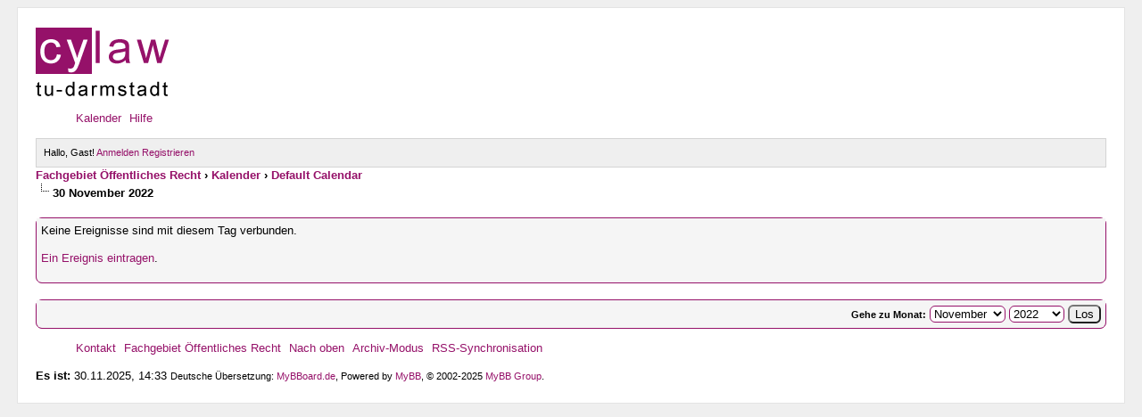

--- FILE ---
content_type: text/html; charset=UTF-8
request_url: http://www.forum.cylaw-darmstadt.com/calendar.php?action=dayview&calendar=1&year=2022&month=11&day=30
body_size: 3232
content:
<!DOCTYPE html PUBLIC "-//W3C//DTD XHTML 1.0 Transitional//EN" "http://www.w3.org/TR/xhtml1/DTD/xhtml1-transitional.dtd"><!-- start: calendar_dayview -->
<html xml:lang="de" lang="de" xmlns="http://www.w3.org/1999/xhtml">
<head>
<title>Fachgebiet Öffentliches Recht - Kalender</title>
<!-- start: headerinclude -->
<link rel="alternate" type="application/rss+xml" title=" (RSS 2.0)" href="http://www.forum.cylaw-darmstadt.com/syndication.php" />
<link rel="alternate" type="application/atom+xml" title=" (Atom 1.0)" href="http://www.forum.cylaw-darmstadt.com/syndication.php?type=atom1.0" />
<meta http-equiv="Content-Type" content="text/html; charset=UTF-8" />
<meta http-equiv="Content-Script-Type" content="text/javascript" />
<script type="text/javascript" src="http://www.forum.cylaw-darmstadt.com/jscripts/jquery.js?ver=1804"></script>
<script type="text/javascript" src="http://www.forum.cylaw-darmstadt.com/jscripts/jquery.plugins.min.js?ver=1804"></script>
<script type="text/javascript" src="http://www.forum.cylaw-darmstadt.com/jscripts/general.js?ver=1804"></script>

<link type="text/css" rel="stylesheet" href="http://www.forum.cylaw-darmstadt.com/cache/themes/theme1/global.css" />
<link type="text/css" rel="stylesheet" href="http://www.forum.cylaw-darmstadt.com/cache/themes/theme1/css3.css" />

<script type="text/javascript">
	lang.unknown_error = "Ein unbekannter Fehler ist aufgetreten.";

	lang.select2_match = "";
	lang.select2_matches = "";
	lang.select2_nomatches = "";
	lang.select2_inputtooshort_single = "";
	lang.select2_inputtooshort_plural = "";
	lang.select2_inputtoolong_single = "";
	lang.select2_inputtoolong_plural = "";
	lang.select2_selectiontoobig_single = "";
	lang.select2_selectiontoobig_plural = "";
	lang.select2_loadmore = "";
	lang.select2_searching = "";

	var cookieDomain = ".www.forum.cylaw-darmstadt.com";
	var cookiePath = "/";
	var cookiePrefix = "";
	var deleteevent_confirm = "Möchten Sie dieses Ereignis wirklich löschen?";
	var removeattach_confirm = "Möchten Sie die ausgewählten Anhänge wirklich löschen?";
	var loading_text = 'Lade.<br />Bitte warten...';
	var saving_changes = 'Änderungen werden gespeichert ...';
	var use_xmlhttprequest = "1";
	var my_post_key = "7aea159048f0e0709b57d5d8abcea69f";
	var rootpath = "http://www.forum.cylaw-darmstadt.com";
	var imagepath = "http://www.forum.cylaw-darmstadt.com/images";
  	var yes_confirm = "Ja";
	var no_confirm = "Nein";
	var MyBBEditor = null;
	var spinner_image = "http://www.forum.cylaw-darmstadt.com/images/spinner.gif";
	var spinner = "<img src='" + spinner_image +"' alt='' />";
	var modal_zindex = 9999;
</script>
<!-- end: headerinclude -->
</head>
<body>
<!-- start: header -->
<div id="container">
		<a name="top" id="top"></a>
		<div id="header">
			<div id="logo">
				<div class="wrapper">
					<a href="http://www.forum.cylaw-darmstadt.com/index.php"><img src="http://www.forum.cylaw-darmstadt.com/images/logo.gif" alt="Fachgebiet Öffentliches Recht" title="Fachgebiet Öffentliches Recht" /></a>
					<ul class="menu top_links">
						
						
						
						<!-- start: header_menu_calendar -->
<li><a href="http://www.forum.cylaw-darmstadt.com/calendar.php" class="calendar">Kalender</a></li>
<!-- end: header_menu_calendar -->
						<li><a href="http://www.forum.cylaw-darmstadt.com/misc.php?action=help" class="help">Hilfe</a></li>
					</ul>
				</div>
			</div>
			<div id="panel">
				<div class="upper">
					<div class="wrapper">
						
						<!-- start: header_welcomeblock_guest -->
						<!-- Continuation of div(class="upper") as opened in the header template -->
						<span class="welcome">Hallo, Gast! <a href="http://www.forum.cylaw-darmstadt.com/member.php?action=login" onclick="$('#quick_login').modal({ fadeDuration: 250, keepelement: true, zIndex: (typeof modal_zindex !== 'undefined' ? modal_zindex : 9999) }); return false;" class="login">Anmelden</a> <a href="http://www.forum.cylaw-darmstadt.com/member.php?action=register" class="register">Registrieren</a></span>
					</div>
				</div>
				<div class="modal" id="quick_login" style="display: none;">
					<form method="post" action="http://www.forum.cylaw-darmstadt.com/member.php">
						<input name="action" type="hidden" value="do_login" />
						<input name="url" type="hidden" value="" />
						<input name="quick_login" type="hidden" value="1" />
						<table width="100%" cellspacing="0" cellpadding="5" border="0" class="tborder">
							<tr>
								<td class="thead" colspan="2"><strong>Login</strong></td>
							</tr>
							<tr>
								<td class="trow1" width="25%"><strong>Benutzername/E-Mail</strong></td>
								<td class="trow1"><input name="quick_username" id="quick_login_username" type="text" value="" class="textbox initial_focus" /></td>
							</tr>
							<tr>
								<td class="trow2"><strong>Passwort:</strong></td>
								<td class="trow2">
									<input name="quick_password" id="quick_login_password" type="password" value="" class="textbox" /> <a href="http://www.forum.cylaw-darmstadt.com/member.php?action=lostpw" class="lost_password">Passwort vergessen?</a>
								</td>
							</tr>
							<tr>
								<td class="trow1">&nbsp;</td>
								<td class="trow1 remember_me">
									<input name="quick_remember" id="quick_login_remember" type="checkbox" value="yes" class="checkbox" checked="checked" />
									<label for="quick_login_remember">Merken</label>
								</td>
							</tr>
							<tr>
								<td class="trow2" colspan="2">
									<div align="center"><input name="submit" type="submit" class="button" value="Login" /></div>
								</td>
							</tr>
						</table>
					</form>
				</div>
				<script type="text/javascript">
					$("#quick_login input[name='url']").val($(location).attr('href'));
				</script>
<!-- end: header_welcomeblock_guest -->
					<!-- </div> in header_welcomeblock_member and header_welcomeblock_guest -->
				<!-- </div> in header_welcomeblock_member and header_welcomeblock_guest -->
			</div>
		</div>
		<div id="content">
			<div class="wrapper">
				
				
				
				
				
				
				<!-- start: nav -->

<div class="navigation">
<!-- start: nav_bit -->
<a href="http://www.forum.cylaw-darmstadt.com/index.php">Fachgebiet Öffentliches Recht</a><!-- start: nav_sep -->
&rsaquo;
<!-- end: nav_sep -->
<!-- end: nav_bit --><!-- start: nav_bit -->
<a href="calendar.php">Kalender</a><!-- start: nav_sep -->
&rsaquo;
<!-- end: nav_sep -->
<!-- end: nav_bit --><!-- start: nav_bit -->
<a href="calendar.php?calendar=1">Default Calendar</a>
<!-- end: nav_bit --><!-- start: nav_sep_active -->
<br /><img src="http://www.forum.cylaw-darmstadt.com/images/nav_bit.png" alt="" />
<!-- end: nav_sep_active --><!-- start: nav_bit_active -->
<span class="active">30 November 2022</span>
<!-- end: nav_bit_active -->
</div>
<!-- end: nav -->
				<br />
<!-- end: header -->

<!-- start: calendar_dayview_noevents -->
<table border="0" cellspacing="0" cellpadding="5" class="tborder">
<tr>
<td class="trow1">Keine Ereignisse sind mit diesem Tag verbunden.<p><a href="calendar.php?action=addevent&amp;calendar=1&amp;day=30&amp;month=11&amp;year=2022">Ein Ereignis eintragen</a>.</p></td>
</tr>
</table>
<!-- end: calendar_dayview_noevents -->
<br />
<form action="calendar.php" method="post">
	<table border="0" cellspacing="0" cellpadding="5" class="tborder">
		<tr>
			<td class="trow1">
				<table width="100%" cellspacing="0" cellpadding="0" border="0">
					<tr>
					<td valign="top"></td>
						<td align="right">
						<span class="smalltext"><strong>Gehe zu Monat:</strong></span>
						<select name="month">
							<option value="11">November</option>
							<option value="11">----------</option>
							<option value="1">Januar</option>
							<option value="2">Februar</option>
							<option value="3">März</option>
							<option value="4">April</option>
							<option value="5">Mai</option>
							<option value="6">Juni</option>
							<option value="7">Juli</option>
							<option value="8">August</option>
							<option value="9">September</option>
							<option value="10">Oktober</option>
							<option value="11">November</option>
							<option value="12">Dezember</option>
						</select>
						<select name="year">
							<option value="2022">2022</option>
							<option value="2022">----------</option>
							<!-- start: calendar_year_sel -->
<option value="2025">2025</option>
<!-- end: calendar_year_sel --><!-- start: calendar_year_sel -->
<option value="2026">2026</option>
<!-- end: calendar_year_sel --><!-- start: calendar_year_sel -->
<option value="2027">2027</option>
<!-- end: calendar_year_sel --><!-- start: calendar_year_sel -->
<option value="2028">2028</option>
<!-- end: calendar_year_sel --><!-- start: calendar_year_sel -->
<option value="2029">2029</option>
<!-- end: calendar_year_sel -->
						</select>
						<!-- start: gobutton -->
<input type="submit" class="button" value="Los" />
<!-- end: gobutton -->
						<br />
						
						</td>
					</tr>
				</table>
			</td>
		</tr>
	</table>
</form>
<!-- start: footer -->

	</div>
</div>
<div id="footer">
	<div class="upper">
		<div class="wrapper">
			
			
			<ul class="menu bottom_links">
				<!-- start: footer_contactus -->
<li><a href="mailto:schmid@jus.tu-darmstadt.de">Kontakt</a></li>
<!-- end: footer_contactus -->
				<li><a href="/">Fachgebiet  Öffentliches Recht</a></li>
				<li><a href="#top">Nach oben</a></li>
				<li><a href="http://www.forum.cylaw-darmstadt.com/archive/index.php">Archiv-Modus</a></li>
				<li><a href="http://www.forum.cylaw-darmstadt.com/misc.php?action=syndication">RSS-Synchronisation</a></li>
			</ul>
		</div>
	</div>
	<div class="lower">
		<div class="wrapper">
			<span id="current_time"><strong>Es ist:</strong> 30.11.2025, 14:33</span>
			<span id="copyright">
				<!-- MyBB is free software developed and maintained by a volunteer community.
					It would be much appreciated by the MyBB Group if you left the full copyright and "powered by" notice intact,
					to show your support for MyBB.  If you choose to remove or modify the copyright below,
					you may be refused support on the MyBB Community Forums.

					This is free software, support us and we'll support you. -->
				Deutsche Übersetzung: <a href="http://www.mybboard.de" target="_blank">MyBBoard.de</a>, Powered by <a href="http://www.mybb.com" target="_blank">MyBB</a>, &copy; 2002-2025 <a href="http://www.mybb.com" target="_blank">MyBB Group</a>.
				<!-- End powered by -->
			</span>
		</div>
	</div>
</div>
<!-- The following piece of code allows MyBB to run scheduled tasks. DO NOT REMOVE --><!-- start: task_image -->
<img src="http://www.forum.cylaw-darmstadt.com/task.php" width="1" height="1" alt="" />
<!-- end: task_image --><!-- End task image code -->

</div>
<!-- end: footer -->
</body>
</html>
<!-- end: calendar_dayview -->

--- FILE ---
content_type: text/javascript
request_url: http://www.forum.cylaw-darmstadt.com/jscripts/jquery.plugins.min.js?ver=1804
body_size: 6896
content:
(function(e){e.jGrowl=function(t,n){if(e("#jGrowl").size()===0)e('<div id="jGrowl"></div>').addClass(n&&n.position?n.position:e.jGrowl.defaults.position).appendTo("body");e("#jGrowl").jGrowl(t,n)};e.fn.jGrowl=function(t,n){if(n===undefined&&e.isPlainObject(t)){n=t;t=n.message}if(e.isFunction(this.each)){var r=arguments;return this.each(function(){if(e(this).data("jGrowl.instance")===undefined){e(this).data("jGrowl.instance",e.extend(new e.fn.jGrowl,{notifications:[],element:null,interval:null}));e(this).data("jGrowl.instance").startup(this)}if(e.isFunction(e(this).data("jGrowl.instance")[t])){e(this).data("jGrowl.instance")[t].apply(e(this).data("jGrowl.instance"),e.makeArray(r).slice(1))}else{e(this).data("jGrowl.instance").create(t,n)}})}};e.extend(e.fn.jGrowl.prototype,{defaults:{pool:0,header:"",group:"",sticky:false,position:"top-right",glue:"after",theme:"default",themeState:"highlight",corners:"10px",check:250,life:3e3,closeDuration:"normal",openDuration:"normal",easing:"swing",closer:true,closeTemplate:"&times;",closerTemplate:"<div>[ close all ]</div>",log:function(){},beforeOpen:function(){},afterOpen:function(){},open:function(){},beforeClose:function(){},close:function(){},click:function(){},animateOpen:{opacity:"show"},animateClose:{opacity:"hide"}},notifications:[],element:null,interval:null,create:function(t,n){var r=e.extend({},this.defaults,n);if(typeof r.speed!=="undefined"){r.openDuration=r.speed;r.closeDuration=r.speed}this.notifications.push({message:t,options:r});r.log.apply(this.element,[this.element,t,r])},render:function(t){var n=this;var r=t.message;var i=t.options;i.themeState=i.themeState===""?"":"ui-state-"+i.themeState;var s=e("<div/>").addClass("jGrowl-notification alert "+i.themeState+" ui-corner-all"+(i.group!==undefined&&i.group!==""?" "+i.group:"")).append(e("<button/>").addClass("jGrowl-close").html(i.closeTemplate)).append(e("<div/>").addClass("jGrowl-header").html(i.header)).append(e("<div/>").addClass("jGrowl-message").html(r)).data("jGrowl",i).addClass(i.theme).children(".jGrowl-close").bind("click.jGrowl",function(){e(this).parent().trigger("jGrowl.beforeClose");return false}).parent();e(s).bind("mouseover.jGrowl",function(){e(".jGrowl-notification",n.element).data("jGrowl.pause",true)}).bind("mouseout.jGrowl",function(){e(".jGrowl-notification",n.element).data("jGrowl.pause",false)}).bind("jGrowl.beforeOpen",function(){if(i.beforeOpen.apply(s,[s,r,i,n.element])!==false){e(this).trigger("jGrowl.open")}}).bind("jGrowl.open",function(){if(i.open.apply(s,[s,r,i,n.element])!==false){if(i.glue=="after"){e(".jGrowl-notification:last",n.element).after(s)}else{e(".jGrowl-notification:first",n.element).before(s)}e(this).animate(i.animateOpen,i.openDuration,i.easing,function(){if(e.support.opacity===false)this.style.removeAttribute("filter");if(e(this).data("jGrowl")!==null)e(this).data("jGrowl").created=new Date;e(this).trigger("jGrowl.afterOpen")})}}).bind("jGrowl.afterOpen",function(){i.afterOpen.apply(s,[s,r,i,n.element])}).bind("click",function(){i.click.apply(s,[s.message,i,n.element])}).bind("jGrowl.beforeClose",function(){if(i.beforeClose.apply(s,[s,r,i,n.element])!==false)e(this).trigger("jGrowl.close")}).bind("jGrowl.close",function(){e(this).data("jGrowl.pause",true);e(this).animate(i.animateClose,i.closeDuration,i.easing,function(){if(e.isFunction(i.close)){if(i.close.apply(s,[s,r,i,n.element])!==false)e(this).remove()}else{e(this).remove()}})}).trigger("jGrowl.beforeOpen");if(i.corners!==""&&e.fn.corner!==undefined)e(s).corner(i.corners);if(e(".jGrowl-notification:parent",n.element).size()>1&&e(".jGrowl-closer",n.element).size()===0&&this.defaults.closer!==false){e(this.defaults.closerTemplate).addClass("jGrowl-closer "+this.defaults.themeState+" ui-corner-all").addClass(this.defaults.theme).appendTo(n.element).animate(this.defaults.animateOpen,this.defaults.speed,this.defaults.easing).bind("click.jGrowl",function(){e(this).siblings().trigger("jGrowl.beforeClose");if(e.isFunction(n.defaults.closer)){n.defaults.closer.apply(e(this).parent()[0],[e(this).parent()[0]])}})}},update:function(){e(this.element).find(".jGrowl-notification:parent").each(function(){if(e(this).data("jGrowl")!==undefined&&e(this).data("jGrowl").created!==undefined&&e(this).data("jGrowl").created.getTime()+parseInt(e(this).data("jGrowl").life,10)<(new Date).getTime()&&e(this).data("jGrowl").sticky!==true&&(e(this).data("jGrowl.pause")===undefined||e(this).data("jGrowl.pause")!==true)){e(this).trigger("jGrowl.beforeClose")}});if(this.notifications.length>0&&(this.defaults.pool===0||e(this.element).find(".jGrowl-notification:parent").size()<this.defaults.pool))this.render(this.notifications.shift());if(e(this.element).find(".jGrowl-notification:parent").size()<2){e(this.element).find(".jGrowl-closer").animate(this.defaults.animateClose,this.defaults.speed,this.defaults.easing,function(){e(this).remove()})}},startup:function(t){this.element=e(t).addClass("jGrowl").append('<div class="jGrowl-notification"></div>');this.interval=setInterval(function(){e(t).data("jGrowl.instance").update()},parseInt(this.defaults.check,10))},shutdown:function(){e(this.element).removeClass("jGrowl").find(".jGrowl-notification").trigger("jGrowl.close").parent().empty();clearInterval(this.interval)},close:function(){e(this.element).find(".jGrowl-notification").each(function(){e(this).trigger("jGrowl.beforeClose")})}});e.jGrowl.defaults=e.fn.jGrowl.prototype.defaults})(jQuery);(function(e){var t=null;e.modal=function(n,r){e.modal.close();var i,s;this.$body=e("body");this.options=e.extend({},e.modal.defaults,r);this.options.doFade=!isNaN(parseInt(this.options.fadeDuration,10));if(n.is("a")){s=n.attr("href");if(/^#/.test(s)){this.$elm=e(s);if(this.$elm.length!==1)return null;this.open()}else{this.$elm=e("<div>");this.$body.append(this.$elm);i=function(e,t){t.elm.remove()};this.showSpinner();n.trigger(e.modal.AJAX_SEND);e.get(s).done(function(r){if(!t)return;n.trigger(e.modal.AJAX_SUCCESS);t.$elm.empty().append(r).on(e.modal.CLOSE,i);t.hideSpinner();t.open();n.trigger(e.modal.AJAX_COMPLETE)}).fail(function(){n.trigger(e.modal.AJAX_FAIL);t.hideSpinner();n.trigger(e.modal.AJAX_COMPLETE)})}}else{this.$elm=n;this.open()}};e.modal.prototype={constructor:e.modal,open:function(){var t=this;if(this.options.doFade){this.block();setTimeout(function(){t.show()},this.options.fadeDuration*this.options.fadeDelay)}else{this.block();this.show()}if(this.options.escapeClose){e(document).on("keydown.modal",function(t){if(t.which==27)e.modal.close()})}if(this.options.clickClose)this.blocker.click(e.modal.close)},close:function(){this.unblock();this.hide();if(!this.options.keepelement)this.$elm.remove();e(document).off("keydown.modal")},block:function(){var t=this.options.doFade?0:this.options.opacity;this.$elm.trigger(e.modal.BEFORE_BLOCK,[this._ctx()]);this.blocker=e('<div class="jquery-modal blocker"></div>').css({top:0,right:0,bottom:0,left:0,width:"100%",height:"100%",position:"fixed",zIndex:this.options.zIndex,background:this.options.overlay,opacity:t});this.$body.append(this.blocker);if(this.options.doFade){this.blocker.animate({opacity:this.options.opacity},this.options.fadeDuration)}this.$elm.trigger(e.modal.BLOCK,[this._ctx()])},unblock:function(){if(this.options.doFade){this.blocker.fadeOut(this.options.fadeDuration,function(){e(this).remove()})}else{this.blocker.remove()}},show:function(){this.$elm.trigger(e.modal.BEFORE_OPEN,[this._ctx()]);if(this.options.showClose){this.closeButton=e('<a href="#close-modal" rel="modal:close" class="close-modal '+this.options.closeClass+'">'+this.options.closeText+"</a>");this.$elm.append(this.closeButton)}this.$elm.addClass(this.options.modalClass+" current");this.center();if(this.options.doFade){this.$elm.fadeIn(this.options.fadeDuration)}else{this.$elm.show()}this.$elm.trigger(e.modal.OPEN,[this._ctx()])},hide:function(){this.$elm.trigger(e.modal.BEFORE_CLOSE,[this._ctx()]);if(this.closeButton)this.closeButton.remove();this.$elm.removeClass("current");if(this.options.doFade){this.$elm.fadeOut(this.options.fadeDuration)}else{this.$elm.hide()}this.$elm.trigger(e.modal.CLOSE,[this._ctx()])},showSpinner:function(){if(!this.options.showSpinner)return;this.spinner=this.spinner||e('<div class="'+this.options.modalClass+'-spinner"></div>').append(this.options.spinnerHtml);this.$body.append(this.spinner);this.spinner.show()},hideSpinner:function(){if(this.spinner)this.spinner.remove()},center:function(){this.$elm.css({position:"fixed",top:"50%",left:"50%",marginTop:-(this.$elm.outerHeight()/2),marginLeft:-(this.$elm.outerWidth()/2),zIndex:this.options.zIndex+1})},_ctx:function(){return{elm:this.$elm,blocker:this.blocker,options:this.options}}};e.modal.prototype.resize=e.modal.prototype.center;e.modal.close=function(e){if(!t)return;if(e)e.preventDefault();t.close();var n=t.$elm;t=null;return n};e.modal.resize=function(){if(!t)return;t.resize()};e.modal.isActive=function(){return t?true:false};e.modal.defaults={overlay:"#000",opacity:.75,zIndex:1,escapeClose:true,clickClose:true,closeText:"Close",closeClass:"",modalClass:"modal",spinnerHtml:null,showSpinner:true,showClose:true,fadeDuration:null,fadeDelay:1,keepelement:false};e.modal.BEFORE_BLOCK="modal:before-block";e.modal.BLOCK="modal:block";e.modal.BEFORE_OPEN="modal:before-open";e.modal.OPEN="modal:open";e.modal.BEFORE_CLOSE="modal:before-close";e.modal.CLOSE="modal:close";e.modal.AJAX_SEND="modal:ajax:send";e.modal.AJAX_SUCCESS="modal:ajax:success";e.modal.AJAX_FAIL="modal:ajax:fail";e.modal.AJAX_COMPLETE="modal:ajax:complete";e.fn.modal=function(n){if(this.length===1){t=new e.modal(this,n)}return this};e(document).on("click.modal",'a[rel="modal:close"]',e.modal.close);e(document).on("click.modal",'a[rel="modal:open"]',function(t){t.preventDefault();e(this).modal()})})(jQuery);(function(e){var t="";var n=function(t,n){var t=e(t);var r=this;var i=e("#"+t.attr("id")+"_popup");if(typeof n=="undefined"){var n=true}this.open=function(s){s.preventDefault();if(i.is(":visible")){r.close();return}var o=t.offset();o.top+=t.outerHeight();if(t.offset().left+i.outerWidth()>e(window).width())var u=i.outerWidth()-t.outerWidth();else var u=0;i.css({position:"absolute",top:o.top,left:o.left-u});i.show();e("body, .popup_item").bind("click.close_popup",function(i){if(n){if(e(i.target).closest("#"+t.attr("id")).length==0){r.close()}}else{if(e(i.target).closest("#"+t.attr("id")).length==0&&e(i.target).closest("#"+t.attr("id")+"_popup").length==0){r.close()}}})};this.close=function(e){i.hide()}};e.fn.popupMenu=function(t){return this.each(function(){var r=new n(this,t);e(this).click(r.open)})}})(jQuery);(function(e,t){if(typeof define==="function"&&define.amd){define(["jquery"],t)}else{t(e.jQuery)}})(this,function(e){"use strict";var t=function(e,n){var r=this;r.id=t.count++;t.lifo.push(r);if(e){r.open(e,n)}return r};t.defaults={prefix:"jqi",classes:{box:"",fade:"",prompt:"",form:"",close:"",title:"",message:"",buttons:"",button:"",defaultButton:""},title:"",closeText:"&times;",buttons:{Ok:true},loaded:function(e){},submit:function(e,t,n,r){},close:function(e,t,n,r){},statechanging:function(e,t,n){},statechanged:function(e,t){},opacity:.6,zIndex:999,overlayspeed:"slow",promptspeed:"fast",show:"fadeIn",hide:"fadeOut",focus:0,defaultButton:0,useiframe:false,top:"15%",position:{container:null,x:null,y:null,arrow:null,width:null},persistent:true,timeout:0,states:{},state:{name:null,title:"",html:"",buttons:{Ok:true},focus:0,defaultButton:0,position:{container:null,x:null,y:null,arrow:null,width:null},submit:function(e,t,n,r){return true}}};t.setDefaults=function(n){t.defaults=e.extend({},t.defaults,n)};t.setStateDefaults=function(n){t.defaults.state=e.extend({},t.defaults.state,n)};t.count=0;t.lifo=[];t.getLast=function(){var e=t.lifo.length;return e>0?t.lifo[e-1]:false};t.removeFromStack=function(e){for(var n=t.lifo.length-1;n>=0;n--){if(t.lifo[n].id===e){return t.lifo.splice(n,1)[0]}}};t.prototype={id:null,open:function(n,r){var i=this;i.options=e.extend({},t.defaults,r);if(i.timeout){clearTimeout(i.timeout)}i.timeout=false;var s=i.options,o=e(document.body),u=e(window);var a='<div class="'+s.prefix+"box "+s.classes.box+'">';if(s.useiframe&&e("object, applet").length>0){a+='<iframe src="javascript:false;" style="display:block;position:absolute;z-index:-1;" class="'+s.prefix+"fade "+s.classes.fade+'"></iframe>'}else{a+='<div class="'+s.prefix+"fade "+s.classes.fade+'"></div>'}a+='<div class="'+s.prefix+" "+s.classes.prompt+'">'+'<form action="javascript:false;" onsubmit="return false;" class="'+s.prefix+"form "+s.classes.form+'">'+'<div class="'+s.prefix+"close "+s.classes.close+'">'+s.closeText+"</div>"+'<div class="'+s.prefix+'states"></div>'+"</form>"+"</div>"+"</div>";i.jqib=e(a).appendTo(o);i.jqi=i.jqib.children("."+s.prefix);i.jqif=i.jqib.children("."+s.prefix+"fade");if(n.constructor===String){n={state0:{title:s.title,html:n,buttons:s.buttons,position:s.position,focus:s.focus,defaultButton:s.defaultButton,submit:s.submit}}}i.options.states={};var f,l;for(f in n){l=e.extend({},t.defaults.state,{name:f},n[f]);i.addState(l.name,l);if(i.currentStateName===""){i.currentStateName=l.name}}i.jqi.on("click","."+s.prefix+"buttons button",function(t){var n=e(this),r=n.parents("."+s.prefix+"state"),o=i.options.states[r.data("jqi-name")],u=r.children("."+s.prefix+"message"),a=o.buttons[n.text()]||o.buttons[n.html()],f={};if(a===undefined){for(var l in o.buttons){if(o.buttons[l].title===n.text()||o.buttons[l].title===n.html()){a=o.buttons[l].value}}}e.each(i.jqi.children("form").serializeArray(),function(e,t){if(f[t.name]===undefined){f[t.name]=t.value}else if(typeof f[t.name]===Array||typeof f[t.name]==="object"){f[t.name].push(t.value)}else{f[t.name]=[f[t.name],t.value]}});var c=new e.Event("impromptu:submit");c.stateName=o.name;c.state=r;r.trigger(c,[a,u,f]);if(!c.isDefaultPrevented()){i.close(true,a,u,f)}});var c=function(){if(s.persistent){var t=s.top.toString().indexOf("%")>=0?u.height()*(parseInt(s.top,10)/100):parseInt(s.top,10),n=parseInt(i.jqi.css("top").replace("px",""),10)-t;e("html,body").animate({scrollTop:n},"fast",function(){var e=0;i.jqib.addClass(s.prefix+"warning");var t=setInterval(function(){i.jqib.toggleClass(s.prefix+"warning");if(e++>1){clearInterval(t);i.jqib.removeClass(s.prefix+"warning")}},100)})}else{i.close(true)}};var h=function(t){var n=window.event?event.keyCode:t.keyCode;if(n===27){c()}if(n===13){var r=i.getCurrentState().find("."+s.prefix+"defaultbutton");var o=e(t.target);if(o.is("textarea,."+s.prefix+"button")===false&&r.length>0){t.preventDefault();r.click()}}if(n===9){var u=e("input,select,textarea,button",i.getCurrentState());var a=!t.shiftKey&&t.target===u[u.length-1];var f=t.shiftKey&&t.target===u[0];if(a||f){setTimeout(function(){if(!u){return}var e=u[f===true?u.length-1:0];if(e){e.focus()}},10);return false}}};i.position();i.style();i._windowResize=function(e){i.position(e)};u.resize({animate:false},i._windowResize);i.jqif.click(c);i.jqi.find("."+s.prefix+"close").click(function(){i.close()});i.jqib.on("keydown",h).on("impromptu:loaded",s.loaded).on("impromptu:close",s.close).on("impromptu:statechanging",s.statechanging).on("impromptu:statechanged",s.statechanged);i.jqif[s.show](s.overlayspeed);i.jqi[s.show](s.promptspeed,function(){var e=i.jqi.find("."+s.prefix+"states ."+s.prefix+"state").eq(0);i.goToState(e.data("jqi-name"));i.jqib.trigger("impromptu:loaded")});if(s.timeout>0){i.timeout=setTimeout(function(){i.close(true)},s.timeout)}return i},close:function(n,r,i,s){var o=this;t.removeFromStack(o.id);if(o.timeout){clearTimeout(o.timeout);o.timeout=false}if(o.jqib){o.jqib[o.options.hide]("fast",function(){o.jqib.trigger("impromptu:close",[r,i,s]);o.jqib.remove();e(window).off("resize",o._windowResize);if(typeof n==="function"){n()}})}o.currentStateName="";return o},addState:function(n,r,i){var s=this,o="",u=null,a="",f="",l=s.options,c=e("."+l.prefix+"states"),h=[],p,d,v,m,g,y=0;r=e.extend({},t.defaults.state,{name:n},r);if(r.position.arrow!==null){a='<div class="'+l.prefix+"arrow "+l.prefix+"arrow"+r.position.arrow+'"></div>'}if(r.title&&r.title!==""){f='<div class="lead '+l.prefix+"title "+l.classes.title+'">'+r.title+"</div>"}p=r.html;if(typeof r.html==="function"){p="Error: html function must return text"}o+='<div class="'+l.prefix+'state" data-jqi-name="'+n+'" style="display:none;">'+a+f+'<div class="'+l.prefix+"message "+l.classes.message+'">'+p+"</div>"+'<div class="'+l.prefix+"buttons "+l.classes.buttons+'"'+(e.isEmptyObject(r.buttons)?'style="display:none;"':"")+">";if(e.isArray(r.buttons)){h=r.buttons}else if(e.isPlainObject(r.buttons)){for(v in r.buttons){if(r.buttons.hasOwnProperty(v)){h.push({title:v,value:r.buttons[v]})}}}for(y=0,g=h.length;y<g;y++){m=h[y],d=r.focus===y||isNaN(r.focus)&&r.defaultButton===y?l.prefix+"defaultbutton "+l.classes.defaultButton:"";o+='<button class="'+l.classes.button+" "+l.prefix+"button "+d;if(typeof m.classes!=="undefined"){o+=" "+(e.isArray(m.classes)?m.classes.join(" "):m.classes)+" "}o+='" name="'+l.prefix+"_"+n+"_button"+m.title.replace(/[^a-z0-9]+/gi,"")+'" value="'+m.value+'">'+m.title+"</button>"}o+="</div></div>";u=e(o);u.on("impromptu:submit",r.submit);if(i!==undefined){c.find('[data-jqi-name="'+i+'"]').after(u)}else{c.append(u)}s.options.states[n]=r;return u},removeState:function(e,t){var n=this,r=n.getState(e),i=function(){r.remove()};if(r.length===0){return false}if(r.css("display")!=="none"){if(t!==undefined&&n.getState(t).length>0){n.goToState(t,false,i)}else if(r.next().length>0){n.nextState(i)}else if(r.prev().length>0){n.prevState(i)}else{n.close()}}else{r.slideUp("slow",i)}return true},getApi:function(){return this},getBox:function(){return this.jqib},getPrompt:function(){return this.jqi},getState:function(e){return this.jqi.find('[data-jqi-name="'+e+'"]')},getCurrentState:function(){return this.getState(this.getCurrentStateName())},getCurrentStateName:function(){return this.currentStateName},position:function(t){var n=this,r=e.fx.off,i=n.getCurrentState(),s=n.options.states[i.data("jqi-name")],o=s?s.position:undefined,u=e(window),a=document.body.scrollHeight,f=e(window).height(),l=e(document).height(),c=a>f?a:f,h=parseInt(u.scrollTop(),10)+(n.options.top.toString().indexOf("%")>=0?f*(parseInt(n.options.top,10)/100):parseInt(n.options.top,10));if(t!==undefined&&t.data.animate===false){e.fx.off=true}n.jqib.css({position:"absolute",height:c,width:"100%",top:0,left:0,right:0,bottom:0});n.jqif.css({position:"fixed",height:c,width:"100%",top:0,left:0,right:0,bottom:0});if(o&&o.container){var p=e(o.container).offset();if(e.isPlainObject(p)&&p.top!==undefined){n.jqi.css({position:"absolute"});n.jqi.animate({top:p.top+o.y,left:p.left+o.x,marginLeft:0,width:o.width!==undefined?o.width:null});h=p.top+o.y-(n.options.top.toString().indexOf("%")>=0?f*(parseInt(n.options.top,10)/100):parseInt(n.options.top,10));e("html,body").animate({scrollTop:h},"slow","swing",function(){})}}else if(o&&o.width){n.jqi.css({position:"absolute",left:"50%"});n.jqi.animate({top:o.y||h,left:o.x||"50%",marginLeft:o.width/2*-1,width:o.width})}else{n.jqi.css({position:"absolute",top:h,left:"50%",marginLeft:n.jqi.outerWidth(false)/2*-1})}if(t!==undefined&&t.data.animate===false){e.fx.off=r}},style:function(){var e=this;e.jqif.css({zIndex:e.options.zIndex,display:"none",opacity:e.options.opacity});e.jqi.css({zIndex:e.options.zIndex+1,display:"none"});e.jqib.css({zIndex:e.options.zIndex})},goToState:function(t,n,r){var i=this,s=i.jqi,o=i.options,u=i.getState(t),a=o.states[u.data("jqi-name")],f=new e.Event("impromptu:statechanging"),l=i.options;if(a!==undefined){if(typeof a.html==="function"){var c=a.html;u.find("."+l.prefix+"message ").html(c())}if(typeof n==="function"){r=n;n=false}i.jqib.trigger(f,[i.getCurrentStateName(),t]);if(!f.isDefaultPrevented()&&u.length>0){i.jqi.find("."+l.prefix+"parentstate").removeClass(l.prefix+"parentstate");if(n){i.jqi.find("."+l.prefix+"substate").not(u).slideUp(o.promptspeed).removeClass("."+l.prefix+"substate").find("."+l.prefix+"arrow").hide();i.jqi.find("."+l.prefix+"state:visible").addClass(l.prefix+"parentstate");u.addClass(l.prefix+"substate")}else{i.jqi.find("."+l.prefix+"state").not(u).slideUp(o.promptspeed).find("."+l.prefix+"arrow").hide()}i.currentStateName=a.name;u.slideDown(o.promptspeed,function(){var n=e(this);if(typeof a.focus==="string"){n.find(a.focus).eq(0).focus()}else{n.find("."+l.prefix+"defaultbutton").focus()}n.find("."+l.prefix+"arrow").show(o.promptspeed);if(typeof r==="function"){i.jqib.on("impromptu:statechanged",r)}i.jqib.trigger("impromptu:statechanged",[t]);if(typeof r==="function"){i.jqib.off("impromptu:statechanged",r)}});if(!n){i.position()}}}return u},nextState:function(e){var t=this,n=t.getCurrentState().next();if(n.length>0){t.goToState(n.data("jqi-name"),e)}return n},prevState:function(e){var t=this,n=t.getCurrentState().prev();if(n.length>0){t.goToState(n.data("jqi-name"),e)}return n}};e.prompt=function(e,n){var r=new t(e,n);return r.jqi};e.each(t,function(t,n){e.prompt[t]=n});e.each(t.prototype,function(n,r){e.prompt[n]=function(){var e=t.getLast();if(e&&typeof e[n]==="function"){return e[n].apply(e,arguments)}}});e.fn.prompt=function(t){if(t===undefined){t={}}if(t.withDataAndEvents===undefined){t.withDataAndEvents=false}e.prompt(e(this).clone(t.withDataAndEvents).html(),t)};window.Impromptu=t});(function(e){if(typeof define==="function"&&define.amd){define(["jquery"],e)}else if(typeof exports==="object"){e(require("jquery"))}else{e(jQuery)}})(function(e){function n(e){return u.raw?e:encodeURIComponent(e)}function r(e){return u.raw?e:decodeURIComponent(e)}function i(e){return n(u.json?JSON.stringify(e):String(e))}function s(e){if(e.indexOf('"')===0){e=e.slice(1,-1).replace(/\\"/g,'"').replace(/\\\\/g,"\\")}try{e=decodeURIComponent(e.replace(t," "));return u.json?JSON.parse(e):e}catch(n){}}function o(t,n){var r=u.raw?t:s(t);return e.isFunction(n)?n(r):r}var t=/\+/g;var u=e.cookie=function(t,s,a){if(s!==undefined&&!e.isFunction(s)){a=e.extend({},u.defaults,a);if(typeof a.expires==="number"){var f=a.expires,l=a.expires=new Date;l.setTime(+l+f*864e5)}return document.cookie=[n(t),"=",i(s),a.expires?"; expires="+a.expires.toUTCString():"",a.path?"; path="+a.path:"",a.domain?"; domain="+a.domain:"",a.secure?"; secure":""].join("")}var c=t?undefined:{};var h=document.cookie?document.cookie.split("; "):[];for(var p=0,d=h.length;p<d;p++){var v=h[p].split("=");var m=r(v.shift());var g=v.join("=");if(t&&t===m){c=o(g,s);break}if(!t&&(g=o(g))!==undefined){c[m]=g}}return c};u.defaults={};e.removeCookie=function(t,n){if(e.cookie(t)===undefined){return false}e.cookie(t,"",e.extend({},n,{expires:-1}));return!e.cookie(t)}})